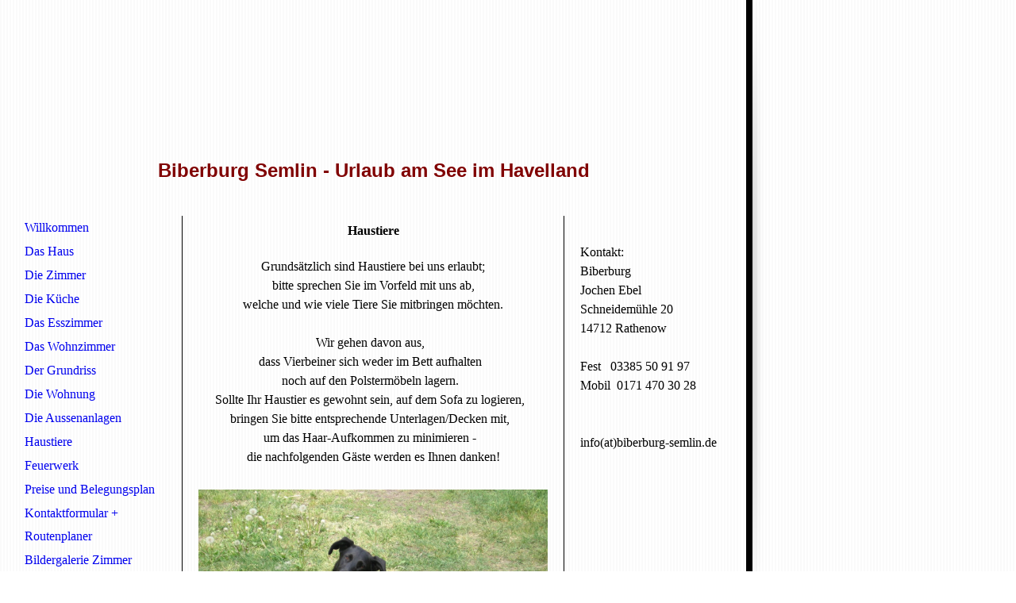

--- FILE ---
content_type: text/html; charset=utf-8
request_url: https://biberburg-semlin.de/Haustiere
body_size: 16458
content:
<!DOCTYPE html><html><head><meta http-equiv="Content-Type" content="text/html; charset=UTF-8"><title>Meine Homepage - Haustiere</title><link href="https://biberburg-semlin.de/Haustiere" rel="canonical"><meta content="Meine Homepage - Haustiere" property="og:title"><meta content="website" property="og:type"><meta content="https://biberburg-semlin.de/Haustiere" property="og:url"><script>
              window.beng = window.beng || {};
              window.beng.env = {
                language: "en",
                country: "US",
                mode: "deploy",
                context: "page",
                pageId: "000001851999",
                skeletonId: "",
                scope: "HTO01FLAGUDQ",
                isProtected: false,
                navigationText: "Haustiere",
                instance: "1",
                common_prefix: "https://homepagedesigner.telekom.de",
                design_common: "https://homepagedesigner.telekom.de/beng/designs/",
                design_template: "reseller/1000003/telekom_vox_101",
                path_design: "https://homepagedesigner.telekom.de/beng/designs/data/reseller/1000003/telekom_vox_101/",
                path_res: "https://homepagedesigner.telekom.de/res/",
                path_bengres: "https://homepagedesigner.telekom.de/beng/res/",
                masterDomain: "",
                preferredDomain: "",
                preprocessHostingUri: function(uri) {
                  
                    return uri || "";
                  
                },
                hideEmptyAreas: false
              };
            </script><script xmlns="http://www.w3.org/1999/xhtml" src="https://homepagedesigner.telekom.de/cm4all-beng-proxy/beng-proxy.js">;</script><link xmlns="http://www.w3.org/1999/xhtml" rel="stylesheet" href="https://homepagedesigner.telekom.de/.cm4all/e/static/3rdparty/font-awesome/css/font-awesome.min.css"></link><link rel="stylesheet" type="text/css" href="//homepagedesigner.telekom.de/.cm4all/res/static/libcm4all-js-widget/3.89.7/css/widget-runtime.css"/>

<link rel="stylesheet" type="text/css" href="//homepagedesigner.telekom.de/.cm4all/res/static/beng-editor/5.3.130/css/deploy.css"/>

<link rel="stylesheet" type="text/css" href="//homepagedesigner.telekom.de/.cm4all/res/static/libcm4all-js-widget/3.89.7/css/slideshow-common.css"/>

<script src="//homepagedesigner.telekom.de/.cm4all/res/static/jquery-1.7/jquery.js">;</script><script src="//homepagedesigner.telekom.de/.cm4all/res/static/prototype-1.7.3/prototype.js">;</script><script src="//homepagedesigner.telekom.de/.cm4all/res/static/jslib/1.4.1/js/legacy.js">;</script><script src="//homepagedesigner.telekom.de/.cm4all/res/static/libcm4all-js-widget/3.89.7/js/widget-runtime.js">;</script>

<script src="//homepagedesigner.telekom.de/.cm4all/res/static/libcm4all-js-widget/3.89.7/js/slideshow-common.js">;</script>

<script src="//homepagedesigner.telekom.de/.cm4all/res/static/beng-editor/5.3.130/js/deploy.js">;</script>

<script>
                (function() {
                  var mobileAgent = MobileBrowserSwitch.isMobileAgent(navigator.userAgent);
                  if (mobileAgent) {
                    var url = window.location.pathname;
                    if (url.endsWith("/")) {
                      url = url.substring(0, url.length - 1);
                    }
                    if (url.endsWith("/index.php")) {
                      url = url.substring(0, url.length - 10);
                    }
                    if (!/1,auth,8,1$/.test(url) && !/1%2Cauth%2C8%2C1$/.test(url)) {
                      url += "/mobile/";
                      window.location.pathname = url;
                    }
                  }
                })();
              </script><link xmlns="http://www.w3.org/1999/xhtml"  rel="stylesheet" type="text/css" href="https://homepagedesigner.telekom.de/.cm4all/designs/static/reseller/1000003/telekom_vox_101/1561385324.47/css/main.css"></link><!--[if IE 6]>
			<link rel="stylesheet" type="text/css" href="https://homepagedesigner.telekom.de/beng/designs/data/reseller/1000003/telekom_vox_101/css/ie6.css"/>
		<![endif]--><link href="/.cm4all/handler.php/vars.css?v=20231020123233" type="text/css" rel="stylesheet"><style type="text/css">.cm-logo {background-image: none;background-position: 499px 85px;
background-size: 472px 132px;
background-repeat: no-repeat;
      }</style><script type="text/javascript">window.cmLogoWidgetId = "CMTOI_cm4all_com_widgets_Logo_12642454";
            window.cmLogoGetCommonWidget = function (){
                return new cm4all.Common.Widget({
            base    : "/Haustiere",
            session : "",
            frame   : "",
            path    : "CMTOI_cm4all_com_widgets_Logo_12642454"
        })
            };
            window.logoConfiguration = {
                "cm-logo-x" : "499",
        "cm-logo-y" : "85",
        "cm-logo-v" : "1.0",
        "cm-logo-w" : "472",
        "cm-logo-h" : "132",
        "cm-logo-di" : "",
        "cm-logo-u" : "public-service://0/",
        "cm-logo-k" : "/.cm4all/sysdb/keyvisuals/2108507d8cd2233847a4f0ec9a697d545d15.gif",
        "cm-logo-bc" : "",
        "cm-logo-ln" : "",
        "cm-logo-ln$" : "",
        "cm-logo-hi" : true
        ,
        _logoBaseUrl : "\/.cm4all\/sysdb.iproc\/keyvisuals\/2108507d8cd2233847a4f0ec9a697d545d15.gif\/scale_0_0\/",
        _logoPath : "2108507d8cd2233847a4f0ec9a697d545d15.gif"
        };
				document.observe('dom:loaded', function() {
					var containers = document.querySelectorAll("[cm_type=logo], [id=logo], .cm-logo");
          for (var i = 0; i < containers.length; i++) {
            var container = containers[i];
            if (container && window.beng && beng.env && beng.env.hideEmptyAreas) {
              if (beng.env.mode != "edit") {
                container.addClassName("cm_empty");
              } else {
                container.addClassName("cm_empty_editor");
              }
            }
          }
				});
			</script><link rel="icon" href="data:;base64,iVBORw0KGgo="/><style id="cm_table_styles"></style><style id="cm_background_queries"></style><script type="application/x-cm4all-cookie-consent" data-code=""></script></head><body ondrop="return false;" class=" device-desktop cm-deploy cm-deploy-342 cm-deploy-4x"><div class="cm-background" data-cm-qa-bg="image"></div><div class="cm-background-video" data-cm-qa-bg="video"></div><div class="cm-background-effects" data-cm-qa-bg="effect"></div><div xmlns="http://www.w3.org/1999/xhtml" xmlns:c="http://cm4all.com/ng/widget" id="background_01"> </div><div xmlns="http://www.w3.org/1999/xhtml" xmlns:c="http://cm4all.com/ng/widget" id="page"><div id="page_inner"><div id="header"><div class="cm-kv-0 kv"><div id="background_03"> </div><div id="background_02"> </div></div><div id="logo" class="cm-logo"> </div><h1 style="visibility:visible;top:201px;left:157px;width:744px;height:31px;">   <span xmlns="" style="font-family: Verdana; font-size: x-large;">     <span style="font-family: Arial; color: #800000;"><strong>Biberburg Semlin - Urlaub am See im Havelland</strong></span></span><br> </h1><a class="cm_headerlink"></a></div><div id="content_wrapper"><div id="content_left_wrapper"><div id="content_left"><div id="cm_navigation"><ul xmlns="" id="cm_mainnavigation"><li id="cm_navigation_pid_1620530"><a title="Willkommen" href="/Willkommen" class="cm_anchor">Willkommen</a></li><li id="cm_navigation_pid_1620059"><a title="Das Haus" href="/Das-Haus" class="cm_anchor">Das Haus</a></li><li id="cm_navigation_pid_1620061"><a title="Die Zimmer" href="/Die-Zimmer" class="cm_anchor">Die Zimmer</a></li><li id="cm_navigation_pid_1624529"><a title="Die Küche" href="/Die-Kueche" class="cm_anchor">Die Küche</a></li><li id="cm_navigation_pid_1624530"><a title="Das Esszimmer" href="/Das-Esszimmer" class="cm_anchor">Das Esszimmer</a></li><li id="cm_navigation_pid_1624531"><a title="Das Wohnzimmer" href="/Das-Wohnzimmer" class="cm_anchor">Das Wohnzimmer</a></li><li id="cm_navigation_pid_1620060"><a title="Der Grundriss" href="/Der-Grundriss" class="cm_anchor">Der Grundriss</a></li><li id="cm_navigation_pid_1620371"><a title="Die Wohnung" href="/Die-Wohnung" class="cm_anchor">Die Wohnung</a></li><li id="cm_navigation_pid_1620878"><a title="Die Aussenanlagen" href="/Die-Aussenanlagen" class="cm_anchor">Die Aussenanlagen</a></li><li id="cm_navigation_pid_1851999" class="cm_current"><a title="Haustiere" href="/Haustiere" class="cm_anchor">Haustiere</a></li><li id="cm_navigation_pid_1852022"><a title="Feuerwerk" href="/Feuerwerk" class="cm_anchor">Feuerwerk</a></li><li id="cm_navigation_pid_1620531"><a title="Preise und Belegungsplan" href="/Preise-und-Belegungsplan" class="cm_anchor">Preise und Belegungsplan</a></li><li id="cm_navigation_pid_1622226"><a title="Kontaktformular + Routenplaner" href="/Kontaktformular-Routenplaner" class="cm_anchor">Kontaktformular + Routenplaner</a></li><li id="cm_navigation_pid_1620381"><a title="Bildergalerie Zimmer" href="/Bildergalerie-Zimmer" class="cm_anchor">Bildergalerie Zimmer</a></li><li id="cm_navigation_pid_1620508"><a title="Bildergalerie Küche etc." href="/Bildergalerie-Kueche-etc" class="cm_anchor">Bildergalerie Küche etc.</a></li><li id="cm_navigation_pid_1620943"><a title="Bildergalerie Umgebung" href="/Bildergalerie-Umgebung" class="cm_anchor">Bildergalerie Umgebung</a></li><li id="cm_navigation_pid_3952256"><a title="Datenschutz" href="/Datenschutz" class="cm_anchor">Datenschutz</a></li><li id="cm_navigation_pid_1592663"><a title="Impressum" href="/Impressum" class="cm_anchor">Impressum</a></li></ul></div></div></div><div id="content_main_wrapper"><div id="content_main" data-cm-hintable="yes"><p xmlns=""> </p><h1 xmlns="" style="text-align: center;"> Haustiere</h1><p xmlns=""> </p><p xmlns="" style="text-align: center;">Grundsätzlich sind Haustiere bei uns erlaubt; </p><p xmlns="" style="text-align: center;">bitte sprechen Sie im Vorfeld mit uns ab, </p><p xmlns="" style="text-align: center;">welche und wie viele Tiere Sie mitbringen möchten.</p><p xmlns=""> </p><p xmlns="" style="text-align: center;" align="center">Wir gehen davon aus,  </p><p xmlns="" style="text-align: center;">dass Vierbeiner sich weder im Bett aufhalten  </p><p xmlns="" style="text-align: center;">noch auf den Polstermöbeln lagern.  </p><p xmlns="" style="text-align: center;">Sollte Ihr Haustier es gewohnt sein, auf dem Sofa zu logieren,  </p><p xmlns="" style="text-align: center;">bringen Sie bitte entsprechende Unterlagen/Decken mit,  </p><p xmlns="" style="text-align: center;">um das Haar-Aufkommen zu minimieren -  </p><p xmlns="" style="text-align: center;">die nachfolgenden Gäste werden es Ihnen danken!</p><p xmlns="" style="text-align: center;"> </p><div xmlns="" class="clearFloating" style="clear:both;height: 0px; width: auto;"></div><div xmlns="" id="widgetcontainer_CMTOI_cm4all_com_widgets_PhotoToi_13311403" class="
				    cm_widget_block
					cm_widget cm4all_com_widgets_PhotoToi cm_widget_block_center" style="width:100%; max-width:800px; "><div class="cm_widget_anchor"><a name="CMTOI_cm4all_com_widgets_PhotoToi_13311403" id="widgetanchor_CMTOI_cm4all_com_widgets_PhotoToi_13311403"><!--cm4all.com.widgets.PhotoToi--></a></div><img title="Unser Burg-Hund" alt="Unser Burg-Hund" src="//homepagedesigner.telekom.de/imageprocessor/processor.cls/CMTOI/cm4all/com/widgets/PhotoToi/13/31/14/03/1463cfdc9fa/scale_1200_0%3Bdonotenlarge/1463cfdc9fa" style="display:block;border:0px;" width="100%" onerror="this.style.display = 'none';" /></div><p xmlns=""> </p><p xmlns="" style="text-align: center;">Preise für Haustiere entnehmen Sie bitte dem Menüpunkt "Preise". </p><div xmlns="" id="cm_bottom_clearer" style="clear: both;" contenteditable="false"></div></div></div><div id="content_right_wrapper"><div id="content_right"><div id="widgetbar_page_1" data-cm-hintable="yes"><p xmlns=""> </p></div><div id="widgetbar_site_1" data-cm-hintable="yes"><p xmlns="">Kontakt:</p><p xmlns="">Biberburg<br></p><p xmlns="">Jochen Ebel</p><p xmlns="">Schneidemühle 20</p><p xmlns="">14712 Rathenow</p><p xmlns=""> </p><p xmlns="">Fest   03385 50 91 97</p><p xmlns="">Mobil  0171 470 30 28</p><p xmlns=""><br></p><p xmlns=""> </p><p xmlns="">info(at)biberburg-semlin.de </p><p xmlns=""> </p></div></div></div><div class="clearer"> </div><div id="background_04"> </div></div><div id="footer" data-cm-hintable="yes"><p xmlns="" style="text-align: right;"> © Jochen Ebel       <br></p></div></div></div><div class="cm_widget_anchor"><a name="TKOMSI_cm4all_com_widgets_CookiePolicy_25548242" id="widgetanchor_TKOMSI_cm4all_com_widgets_CookiePolicy_25548242"><!--cm4all.com.widgets.CookiePolicy--></a></div><script data-tracking="true" data-cookie-settings-enabled="false" src="https://homepagedesigner.telekom.de/.cm4all/widgetres.php/cm4all.com.widgets.CookiePolicy/show.js?v=3.3.29" defer="defer" id="cookieSettingsScript"></script><noscript ><div style="position:absolute;bottom:0;" id="statdiv"><img alt="" height="1" width="1" src="https://homepagedesigner.telekom.de/.cm4all/_pixel.img?site=1679779-a-bznas-&amp;page=pid_1851999&amp;path=%2FHaustiere&amp;nt=Haustiere"/></div></noscript><script  type="text/javascript">//<![CDATA[
            document.body.insertAdjacentHTML('beforeend', '<div style="position:absolute;bottom:0;" id="statdiv"><img alt="" height="1" width="1" src="https://homepagedesigner.telekom.de/.cm4all/_pixel.img?site=1679779-a-bznas-&amp;page=pid_1851999&amp;path=%2FHaustiere&amp;nt=Haustiere&amp;domain='+escape(document.location.hostname)+'&amp;ref='+escape(document.referrer)+'"/></div>');
        //]]></script><div style="display: none;" id="keyvisualWidgetVideosContainer"></div><style type="text/css">.cm-kv-0 {
background-color: transparent;
background-image: url("/.cm4all/sysdb.iproc/keyvisuals/341396cb5493b712caf9063ca7edce796a4d.jpg/scale_0_0/341396cb5493b712caf9063ca7edce796a4d.jpg");
background-position: 9px -457px;
background-size: 931px 698px;
background-repeat: no-repeat;
}
</style><style type="text/css">
			#keyvisual {
				overflow: hidden;
			}
			.kv-video-wrapper {
				width: 100%;
				height: 100%;
				position: relative;
			}
			</style><script type="text/javascript">
				jQuery(document).ready(function() {
					function moveTempVideos(slideshow, isEditorMode) {
						var videosContainer = document.getElementById('keyvisualWidgetVideosContainer');
						if (videosContainer) {
							while (videosContainer.firstChild) {
								var div = videosContainer.firstChild;
								var divPosition = div.className.substring('cm-kv-0-tempvideo-'.length);
								if (isEditorMode && parseInt(divPosition) > 1) {
									break;
								}
								videosContainer.removeChild(div);
								if (div.nodeType == Node.ELEMENT_NODE) {
									var pos = '';
									if (slideshow) {
										pos = '-' + divPosition;
									}
									var kv = document.querySelector('.cm-kv-0' + pos);
									if (kv) {
										if (!slideshow) {
											var wrapperDiv = document.createElement("div"); 
											wrapperDiv.setAttribute("class", "kv-video-wrapper");
											kv.insertBefore(wrapperDiv, kv.firstChild);
											kv = wrapperDiv;
										}
										while (div.firstChild) {
											kv.appendChild(div.firstChild);
										}
										if (!slideshow) {
											break;
										}
									}
								}
							}
						}
					}

					function kvClickAction(mode, href) {
						if (mode == 'internal') {
							if (!window.top.syntony || !/_home$/.test(window.top.syntony.bifmState)) {
								window.location.href = href;
							}
						} else if (mode == 'external') {
							var a = document.createElement('a');
							a.href = href;
							a.target = '_blank';
							a.rel = 'noreferrer noopener';
							a.click();
						}
					}

					var keyvisualElement = jQuery("[cm_type=keyvisual]");
					if(keyvisualElement.length == 0){
						keyvisualElement = jQuery("#keyvisual");
					}
					if(keyvisualElement.length == 0){
						keyvisualElement = jQuery("[class~=cm-kv-0]");
					}
				
						keyvisualElement.attr("role", "img");
						keyvisualElement.attr("tabindex", "0");
						keyvisualElement.attr("aria-label", "hauptgrafik");
					
					moveTempVideos(false, false);
					var video = document.querySelector('#keyvisual video');
					if (video) {
						video.play();
					}
				
			});
		</script></body></html>
